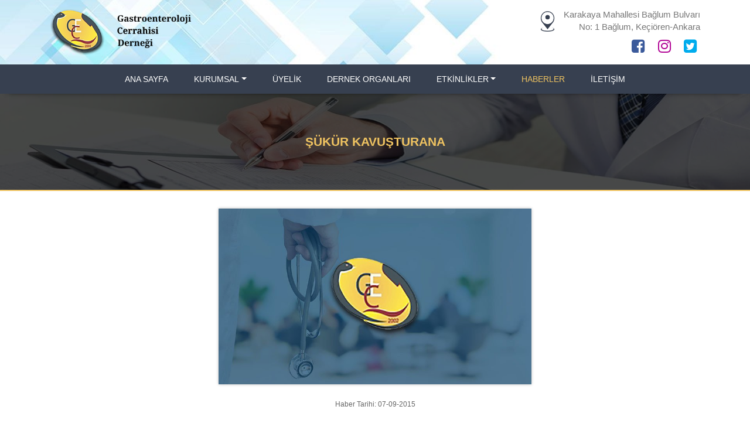

--- FILE ---
content_type: text/html; charset=utf-8
request_url: https://gastroenterolojicerrahisi.org/haber/10/sukur-kavusturana.html
body_size: 2802
content:
<!DOCTYPE HTML>
<html lang="tr">
<head>
<base href="https://www.gastroenterolojicerrahisi.org/"> 
<link rel="canonical" href="https://gastroenterolojicerrahisi.org/haber/10/sukur-kavusturana.html"> 
<meta charset="utf-8">
<meta name="viewport" content="width=device-width, initial-scale=1.0">
<meta http-equiv="x-ua-compatible" content="ie=edge">
<meta name="author" content="Naature Teknoloji - www.naature.net">
<meta name="copyright" content="Gastroenteroloji Cerrahisi Derneği - info@gastroenterolojicerrahisi.org">
<meta name="description" content="Şükür Kavuşturana">
<meta name="keywords" content="gastroenteroloji, gastroenteroloji cerrahisi, gastroenteroloji derneği, gastroenteroloji kongresi">
<link rel="shortcut icon" href="https://www.gastroenterolojicerrahisi.org/img/favicon.png">
<meta name="robots" content="index,follow">
<meta name="revisit-after" content="1 Days">
<meta property="og:title" content="Şükür Kavuşturana">
<meta property="og:type" content="organisation,website">
<meta property="og:url" content="https://gastroenterolojicerrahisi.org/haber/10/sukur-kavusturana.html">
<meta property="og:site_name" content="Gastroenteroloji Cerrahisi Derneği">
<meta property="og:description" content="Şükür Kavuşturana">
<meta property="og:image" content="https://www.gastroenterolojicerrahisi.org/">
<meta property="fb:image" content="https://www.gastroenterolojicerrahisi.org/">
<meta name="twitter:card" content="Gastroenteroloji Cerrahisi Derneği">
<meta name="twitter:url" content="https://gastroenterolojicerrahisi.org/haber/10/sukur-kavusturana.html">
<meta name="twitter:title" content="Şükür Kavuşturana">
<meta name="twitter:description" content="Şükür Kavuşturana">
<meta name="twitter:image" content="https://www.gastroenterolojicerrahisi.org/">
<link rel="image_src" href="https://www.gastroenterolojicerrahisi.org/">
<meta name="google-site-verification" content="">
<title>Şükür Kavuşturana | Gastroenteroloji Cerrahisi Derneği</title>
<link type="text/css" rel="stylesheet" href="css/bootstrap.min.css">
<link type="text/css" rel="stylesheet" href="css/style.css">
<link type="text/css" rel="stylesheet" href="css/bootstrap-grid.css">
<link type="text/css" rel="stylesheet" href="fonts/font-awesome.min.css">
<link type="text/css" rel="stylesheet" href="css/bootstrap-social.css">
</head>
<body>
<header>
	<div class="container">
		<div class="row">
			<div class="col-md-6 logo">
				<a href="/"><img src="img/logo.png" alt="Gastroenteroloji Cerrahisi Derneği"></a>
			</div>
			<div class="col-md-6 d-none d-md-block sosyalm">
				<p><img src="img/map-pin.png" alt="harita">Karakaya Mahallesi Bağlum Bulvarı <br> No: 1 Bağlum, Keçiören-Ankara</p>
				<ul class="list-inline">
					<li class="list-inline-item"><a href="" title="Facebook" target="_blank"><i class="fa fa-facebook-square fa-fw" aria-hidden="true"></i></a></li>
					<li class="list-inline-item"><a href="" title="Instagram" target="_blank"><i class="fa fa-instagram fa-fw" aria-hidden="true"></i></a></li>
					<li class="list-inline-item"><a href="" title="Twitter" target="_blank"><i class="fa fa-twitter-square fa-fw" aria-hidden="true"></i></a></li>
				</ul>
			</div>
		</div>
	</div>
</header>
<nav class="navbar navbar-expand-lg">
	<div class="container">
		<button class="navbar-toggler" type="button" data-toggle="collapse" data-target="#menu" aria-controls="menu" aria-expanded="false" aria-label="Menü"><img src="img/menu-bar.png" alt="Menü"></button>
		<div class="collapse navbar-collapse justify-content-center" id="menu">
			<ul class="navbar-nav">
				<li class="nav-item"><a class="nav-link" href="/">ANA SAYFA</a></li>
				<li class="nav-item dropdown">
					<a class="nav-link dropdown-toggle" href="javascript:;" id="dropdown" data-toggle="dropdown" aria-haspopup="true" aria-expanded="false">KURUMSAL</a>
					<div class="dropdown-menu border-0" aria-labelledby="dropdown">
						<a class="dropdown-item" href="hakkimizda/">Hakkımızda</a>
						<a class="dropdown-item" href="dernek-tuzugu/">Dernek Tüzüğü</a>
						<a class="dropdown-item" href="yonetim-kurulu/">Yönetim Kurulu</a>
					</div>
				</li>
				<li class="nav-item"><a class="nav-link" href="uyelik/">ÜYELİK</a></li>
				<li class="nav-item"><a class="nav-link" href="dernek-organlari/">DERNEK ORGANLARI</a></li>
				<li class="nav-item dropdown">
					<a class="nav-link dropdown-toggle" href="javascript:;" id="dropdown" data-toggle="dropdown" aria-haspopup="true" aria-expanded="false">ETKİNLİKLER</a>
					<div class="dropdown-menu border-0" aria-labelledby="dropdown">
						<a class="dropdown-item" href="ulusal-etkinlikler/">Ulusal Etkinlikler</a>
						<!-- <a class="dropdown-item" href="uluslararasi-etkinlikler/">Uluslararası Etkinlikler</a> -->
						<a class="dropdown-item" href="cevrimici-etkinlikler/">Çevrimiçi Etkinlikler</a>
					</div>
				</li>
				<li class="nav-item active"><a class="nav-link" href="haberler/">HABERLER</a></li>
				<li class="nav-item"><a class="nav-link" href="iletisim/">İLETİŞİM</a></li>
			</ul>
		</div>
	</div>
</nav>
<section id="banner" style="background-size: cover; background-image: url(img/kapak/haber.jpg);">
	<div class="container">
		<div class="row">
			<div class="col-12"><h1>ŞÜKÜR KAVUŞTURANA</h1></div>
		</div>
	</div>
</section>
<section id="content">
	<div class="container">
		<div class="row">
		<div class='col-12'><img src='img/noimage.jpg' alt='Şükür Kavuşturana' class='yatay' align='middle'>
						<p style='text-align:center;color:#666;'><small>Haber Tarihi: 07-09-2015</small></p>
						<p><p>Web sitemize hoşgeldiniz.</p>

<p>Sivil toplum kuruluşlarının ‘olmazsa olmaz’larından olan sosyal medya kullanımının getirdiği iletişim kolaylıklarından faydalanmak için bu adresi Gastroenteroloji Cerrahisi Derneği’nin yayın ve haberleşme aracı olarak kullanacağız.</p>

<p>Derneğimizin kuruluşundan bu yana ilgi ile karşılanan çalışmalarını, kardeş derneklerimizle birlikte, artık daha büyük platformlara taşıyoruz. Çalışmalarımızı inernet ortamında da sizlerle paylaşacak olmaktan duyduğumuz sevinci, sözü uzatmadan, “Şükür kavuşturana” diyerek ifade etmek istiyorum.</p>

<p>Sitemizde önce ‘Dernekten Haberler’ başlığı altında dernek çalışmaları ile ilgili bilgiler ileterek başlayacağız, karşılıklı bilgi alışverişinde bulunma ve diğer basamaklara geçeceğiz. Gastroenteroloji Cerrahisi ihtisasının dayandığı temel düşünceyi ve ülkemizdeki ‘dünü-bugünü-yarını’nı işleyecek olan ve benzeri diğer başlıklar altında kısa sürede dinamik, daha geniş kapsamlı ve izleyicilerine katkı sağlayacak bir ortam oluşmasını ümit ediyoruz.</p>

<p>Karşılıklı olarak hep iyi haberler iletebilmemiz ve iyilikler içinde olabilmemiz dileklerim ile ve tekrar görüşmek üzere.</p>

<p>Prof Dr Musa Akoğlu</p></p>
						<div class='clearfix'></div><div class='paylas'>
						<a class='btn btn-xs btn-social btn-facebook' href='http://www.facebook.com/sharer.php?u=https://gastroenterolojicerrahisi.org/haber/10/sukur-kavusturana.html' target='_blank'><span class='fa fa-facebook-f'></span> Paylaş</a>
						<a class='btn btn-xs btn-social btn-twitter' href='http://www.twitter.com/share?url=https://gastroenterolojicerrahisi.org/haber/10/sukur-kavusturana.html&amp;text=Şükür Kavuşturana&amp;via=gastroenterolojicerrahisi' target='_blank'><span class='fa fa-twitter'></span> Tweet'le</a>
						<a class='btn btn-xs btn-social btn-linkedin' href='https://www.linkedin.com/sharing/share-offsite/?url=https://gastroenterolojicerrahisi.org/haber/10/sukur-kavusturana.html' target='_blank'><span class='fa fa-linkedin'></span> Paylaş</a>
						<a class='btn btn-xs btn-social btn-pinterest' href='http://pinterest.com/pin/create/link/?url=https://gastroenterolojicerrahisi.org/haber/10/sukur-kavusturana.html&amp;media=https://www.gastroenterolojicerrahisi.org/img/noimage.jpg&amp;description=Şükür Kavuşturana' target='_blank'><span class='fa fa-pinterest'></span> Pin'le</a>
						<a class='btn btn-xs btn-social btn-whatsapp' href='whatsapp://send?text=https://gastroenterolojicerrahisi.org/haber/10/sukur-kavusturana.html' target='_blank'><span class='fa fa-whatsapp'></span> Gönder</a>
						</div></div>		</div>
	</div>
</section>
<footer>
	<div class="container">
		<div class="row align-items-center">
			<div class="col-md-3 col-12 alt"><a href="/"><img src="img/logox.png" alt="Gastroenteroloji Cerrahisi Derneği"></a></div>
			<div class="col-md-6 col-12 yasal"><p>&copy; 2026, Tüm Hakları Saklıdır. Gastroenteroloji Cerrahisi Derneği <br>Tasarım & Yazılım: <a href="https://bluegate.io" target="_blank">Bluegate Studio</a></p></div>
			<div class="col-md-3 col-12 alt">
				<ul class="list-inline">
					<li class="list-inline-item"><a href="" title="Facebook" target="_blank"><i class="fa fa-facebook fa-fw" aria-hidden="true"></i></a></li>
					<li class="list-inline-item"><a href="" title="Instagram" target="_blank"><i class="fa fa-instagram fa-fw" aria-hidden="true"></i></a></li>
					<li class="list-inline-item"><a href="" title="Twitter" target="_blank"><i class="fa fa-twitter fa-fw" aria-hidden="true"></i></a></li>
				</ul>
			</div>
		</div>
	</div>
</footer>
<script type="text/javascript" src="js/jquery.min.js"></script>
<script type="text/javascript" src="js/bootstrap.min.js"></script>
</body>
</html>


--- FILE ---
content_type: text/css; charset=utf-8
request_url: https://gastroenterolojicerrahisi.org/css/style.css
body_size: 2524
content:
body, html {
	font-size:0.9em;
	font-weight:normal;
	line-height:1.42857143;
	color:#333;
	background: #fff;
}
body {
	height: 1000px;
}
a,img,input,button,textarea,select,
a:active,img:active,button:active,
a:focus,img:focus,button:focus {
	outline:none!important;	
}
a:hover, a:focus {
	text-decoration:none!important;
}
.gerekli {
	color: #c9302c;
}
header {
	padding: 15px 0px;
	background: url(../img/bg.jpg) no-repeat center center;
	background-size:  100% auto;
}
.logo img {
	max-width: 100%;
	height: 80px;
}
.sosyalm {
	text-align: right;
}
.sosyalm img {
	max-width: 100%;
	height: 35px;
	margin-right: 10px;
}
.sosyalm p {
	color: #777;
	font-size: 1.15em;
	margin-bottom: 10px;
	display: flex;
	align-items: center;
	justify-content: flex-end;
}
.sosyalm i {
	font-size: 2em;
}
.sosyalm ul {
	margin-bottom: 0px;
}
.sosyalm .fa-facebook-square {
	color: #3B5A9B;
}
.sosyalm .fa-instagram  {
	color: #b20696;
}
.sosyalm .fa-twitter-square {
	color: #00aced;
}
.navbar {
	background: #374050;
	padding: 0px;
	z-index: 9;
	-webkit-box-shadow: 0px 10px 11px -14px #000000; 
	-moz-box-shadow: 0px 10px 11px -14px #000000;
	box-shadow: 0px 10px 11px -14px #000000;
}
.navbar .active .nav-link, .navbar .nav-link:hover, .navbar .nav-link:focus {
	color: #efc361;
}
.navbar .nav-link {
	color: #fff;
	font-size: 1.1em;
	padding: 15px 22px!important;
}
.dropdown-menu {
	background: rgba(55,64,80,0.9);
	margin-top: 0px;
	border-radius: 0px;
}
.dropdown-menu a {
	color: #fff;
}
.dropdown-menu a:hover, .dropdown-menu a:focus {
	background: rgb(55,64,80);
	color: #efc361;
}
#section1 {
	padding: 40px 0px;
	background: url(../img/bg1.png) ;
	background-size:100% auto;
	background-repeat: no-repeat;
	background-position: top center;
}
#section1 h1 {
	color: #074069;
	font-weight: bold;
	font-size: 1.35em;
	margin-bottom: 15px;
	text-transform: uppercase;
}
#section1 p {
	font-size: 1.2em;
}
#section2 {
	padding: 30px 0px;
	position:relative;
	text-align:center;
}
#section2:before {
	content:'';
	position:absolute;
	left:0px;
	top:0px;
	width:100%;
	height:100%;
	z-index:0;
	background:rgba(0,0,0,0.5);
}
#section3 {
	padding: 40px 0px;
}
#slayt img {
	width: 100%;
	height: 300px;
}
.swiper-container-horizontal > .swiper-pagination-bullets {
	bottom: 25px!important;
}
.swiper-pagination-bullet {
	width: 40px!important;
	height: 4px!important;
	border-radius: 0px!important;
	margin: 0px 6px!important;
}
.swiper-pagination-bullet-active {
	background: #efc361!important;
}
.kutu {
	position: relative;
	overflow: hidden;
	margin-bottom: 30px;
	width: 100%;
}
.kutu * {
	-webkit-box-sizing: border-box;
	box-sizing: border-box;
	-webkit-transition: all 0.5s;
	transition: all 0.5s;
}
.yatay-img img {
	width: 100%;
	height: 140px;
	filter: blur(0px);
}
.dikey-img img {
	max-width: 100%;
	height: 140px;
	filter: blur(0px);
}
.kutu-img {
	margin-right: 25%;
	width: 35%;
	background: #074069;
	text-align: center;
}
.kutu figcaption {
	right: 0;
	position: absolute;
	top: 0;
	width: 65%;
	height: 100%;
	background: #f5f5f5;
	border-top: 1px solid #eee;
	border-bottom: 1px solid #eee;
	border-right: 1px solid #eee;
	padding: 10px 20px;
}
.kutu figcaption h1,
.kutu figcaption p {
	margin: 0;
	color: #000000;
	position: absolute;
}
.kutu figcaption h1 {
	font-size: 1.2em!important;
	color: #d00b29!important;
	font-weight: bold;
	line-height: 110%;
	height: 36px;
	overflow: hidden;
	margin-bottom: 0px!important;
}
.kutu figcaption p {
	top: 50px;
	height: 75px;
	overflow: hidden;
	font-size: 1.2em;
	line-height: 120%!important;
	text-align: left!important;
	margin-bottom: 0px;
}
.kutu:after {
	position: absolute;
	top: 50%;
	left: 35%;
	height: 15px;
	width: 15px;
	background-color: #efc361;
	content: '';
	-webkit-transform: rotate(45deg) translate(-50%, -50%);
	transform: rotate(45deg) translate(-50%, -50%);
	-webkit-transform-origin: 0 0;
	transform-origin: 0 0;
}
.kutu:hover img {
	opacity: 0.5;
	filter: blur(1px);
	-webkit-transform: scale(1.07);
	transform: scale(1.07);
}
.kutu a {
	left: 0;
	right: 0;
	top: 0;
	bottom: 0;
	position: absolute;
}
.paylas {
	text-align:center;
	margin-top:40px;
}
.pagination li:before {
	content: ""!important;
	margin-right: 0px!important;
	font-family: inherit!important;
}
.pagination .active {
	color: #d00b29!important;
}
.yonetim span {
	font-size: 1.2em;
	display: block;
}
#content .form-control {
	font-size: 1.15em;
	padding: 8px 15px;
}
#harita {
	width: 100%;
	height: 300px;
	margin-bottom: 30px;
	-webkit-box-shadow: 0px 0px 5px 0px rgba(176,176,176,1);
	-moz-box-shadow: 0px 0px 5px 0px rgba(176,176,176,1);
	box-shadow: 0px 0px 5px 0px rgba(176,176,176,1);
}
.iletisim {
	margin-bottom: 20px;
}
.iletisim h1 {
	margin-bottom: 5px!important;
}
.iletisim p {
	line-height: 130%!important;
}
#banner{
	padding: 70px 0px;
	position: relative;
	background-size: 100% auto;
	background-repeat: no-repeat;
	background-position: top center;
	margin-bottom: 30px;
	border-bottom: 2px solid #efc361;
}
#banner:before {
	content:'';
	position:absolute;
	left:0px;
	top:0px;
	width:100%;
	height:100%;
	z-index:0;
	background:rgba(0,0,0,0.7);
}
#banner h1 {
	color: #efc361;
	font-size: 1.6em;
	font-weight: bold;
	text-align: center;
	margin-bottom: 0px;
}
footer {
	background: #374050;
	padding: 10px 0px;
	color: #eee;
	font-size: 1.1em;
}
footer img {
	max-width: 100%;
	height: 60px;
}
footer p, footer ol ,footer ul {
	margin-bottom: 0px;
}
footer li a {
	color: #eee;
}
footer li a i {
	font-size: 20px!important;
}
footer a:hover, footer a:focus {
	color: #efc361;
}
.yasal{
	text-align: center;
}
.yasal a {
	color: #efc361;
}
.alt {
	text-align: right;
}
#content strong p {
	margin-bottom: 5px;
}
#content {
	width:100%;
	height:auto;
	min-height:610px;	
	color:#333;
	margin-bottom: 50px;
}
#content p {
	font-size: 1.2em;
	line-height: 170%;
	text-align: justify;
}
#content a, #content a:hover, #content a:focus {
	text-decoration:none!important;
	color:#333;
}
#content img[align=middle], #content img[align=left], #content img[align=right], table tr td img, #content iframe[align=middle] {
	max-width:100%;
	height:300px;
	-webkit-box-shadow: 0px 0px 5px 0px rgba(189,189,189,1);
	-moz-box-shadow: 0px 0px 5px 0px rgba(189,189,189,1);
	box-shadow: 0px 0px 5px 0px rgba(189,189,189,1);
}
#content img[align=middle], #content iframe[align=middle] {
	display:block;
	margin:0px auto 20px auto;
}
#content img[align=left], #content iframe[align=left] {
	margin: 7px 25px 15px auto;
}
#content img[align=right], #content iframe[align=right] {
	margin:auto auto 15px 25px;
}
#content img.yatay {
	height:300px;
}
#content img.dikey {
	height:500px;
}
table tr td img {
	height:150px!important;
	margin:0px auto 0px auto;
}
#content ul, #content ol {
	padding-left: 0px;
	list-style:none;
	font-size:1.2em;
}
#content ul li, #content ol li {
	margin-bottom:7px;
}
#content ul li:before, #content ol li:before {
	font-family: FontAwesome;
	content: "\f101";
	margin-right:7px;
	color:#074069;
	font-weight:bold;
}
#content h1, #content h2, #content h3, #content h4, #content h5, #content h6 {
	color:#074069;
	font-weight:bold;
	font-size:1.3em;
	margin-top:20px;
	margin-bottom:10px;
}
#content h1:nth-of-type(1), #content h2:nth-of-type(1), #content h3:nth-of-type(1), #content h4:nth-of-type(1), #content h5:nth-of-type(1), #content h6:nth-of-type(1) {
	margin-top: 0px!important;
}
table{
	width: 100%;
	max-width: 100%;
	margin-bottom:30px;
}
table:last-child{
	margin-bottom:0px;
}
table, table tr th, table tr td {
	padding: 0px 8px 15px 0px!important;
	line-height: 1.42857143;
	font-size:1.15em;
}
table tr th, table tr td {
	border:none!important;
}
.table-responsive {
	border:none;
}
table[border="1"] > tbody > tr:nth-of-type(odd) {
	background: none;
}
table[border="1"] {
	width: 100%;
	max-width: 100%;
	border:#e5e5e5 solid 1px!important; 
	background:#f5f5f5;
}
table[border="1"] tr th, table[border="1"] tr td {
	padding: 8px!important;
	line-height: 1.42857143;
	vertical-align: top;
	border:#e5e5e5 solid 1px!important; 
	vertical-align:middle!important;
}
table[border="1"] tr td{
	padding-left:10px!important;
	padding-right:10px!important;
	border-left: none!important;
}
table[border="1"] tr td i{
	font-size:1.2em;
}
tbody tr td {
	font-size:1.1em;
}
tbody tr td:nth-of-type(1) {
	font-weight: bold;
}
.thead {
	background:#f5f5f5;
	color:#333;
}
.form-check-input {
	margin-top:0px;
}
.control-label {
	font-size:1.2em;
	font-weight: bold;
	color:#333;
}
form label {
	font-weight:bold;
	color:#333;
	font-size:1.2em;
}
.navbar-toggler {background:none;border: none;line-height: normal; float: none; padding-right: 0px; padding-left: 0px; margin-right: auto;margin-left: auto;}
.navbar-toggler:hover, .navbar-toggler:focus {background:none;}
.navbar-toggler i {color:#0d70b2!important;font-size:1.1em;}
.btn-primary {color: #fff!important;background-color: #337ab7!important;border-color: #2e6da4!important;}
.btn-primary:focus,.btn-primary.focus {color: #fff!important;background-color: #286090!important;border-color: #122b40!important;}
.btn-primary:hover {color: #fff!important;background-color: #286090!important;border-color: #204d74!important;}
.btn-danger {color: #fff!important;background-color: #d9534f!important;border-color: #d43f3a!important;}
.btn-danger:focus,.btn-danger.focus {color: #fff!important;background-color: #c9302c!important;border-color: #761c19!important;}
.btn-danger:hover {color: #fff!important;background-color: #c9302c!important;border-color: #ac2925!important;}
.btn-warning {color: #fff!important;background-color: #f0ad4e!important;border-color: #eea236!important;}
.btn-warning:focus,.btn-warning.focus {color: #fff!important;background-color: #ec971f!important;border-color: #985f0d!important;}
.btn-warning:hover {color: #fff!important;background-color: #ec971f!important;border-color: #d58512!important;}
.btn-info {color: #fff!important;background-color: #5bc0de!important;border-color: #46b8da!important;}
.btn-info:focus,.btn-info.focus {color: #fff!important;background-color: #31b0d5!important;border-color: #1b6d85!important;}
.btn-info:hover {color: #fff!important;background-color: #31b0d5!important;border-color: #269abc!important;}
.btn-success {color: #fff!important;background-color: #5cb85c!important;border-color: #4cae4c!important;}
.btn-success:focus,.btn-success.focus {color: #fff!important;background-color: #449d44!important;border-color: #255625!important;}
.btn-success:hover {color: #fff!important;background-color: #449d44!important;}
.btn-xs{padding:1px 5px;font-size:12px;line-height:1.5;border-radius:3px}